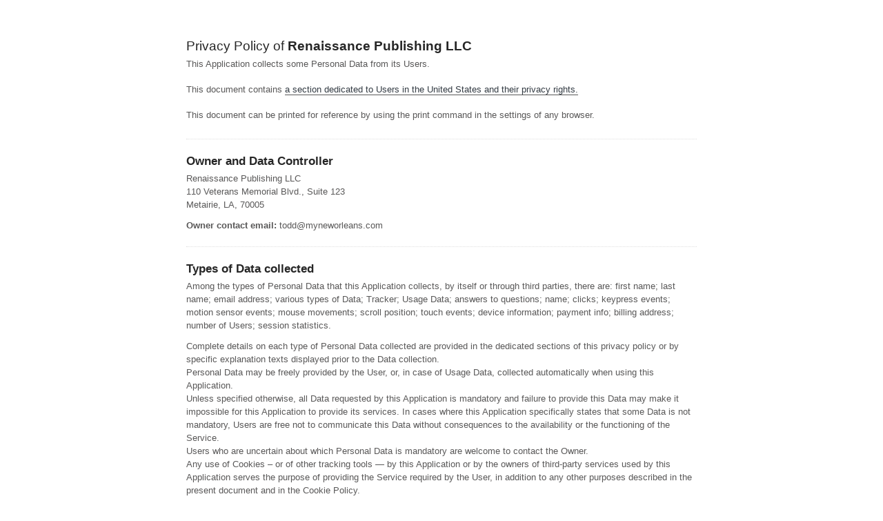

--- FILE ---
content_type: text/html; charset=utf-8
request_url: https://www.iubenda.com/privacy-policy/19149030/legal
body_size: 18882
content:
<!DOCTYPE HTML PUBLIC "-//W3C//DTD HTML 4.01//EN" "http://www.w3.org/TR/html4/strict.dtd">
<html id="iubenda_policy" class="iubenda_fixed_policy" lang="en">
<head>



  <title>Privacy Policy of Renaissance Publishing LLC</title>

  <meta http-equiv="Content-Language" content="en" />
  <meta http-equiv="Content-Type" content="text/html; charset=utf-8" />
  <meta http-equiv="date" content="2022-03-16">
  <meta http-equiv="last-modified" content="2025-03-06">
  <meta itemprop="name" content="Privacy Policy of Renaissance Publishing LLC">
  <meta itemprop="description" content="This Application collects some Personal Data from its Users." />
  <meta itemprop="image" content="https://www.iubenda.com/seo/assets/default.png" />
  <meta name="locale" content="en" />
  <meta name="title" content="This Application collects some Personal Data from its Users." />
  <meta name="description" content="This Application collects some Personal Data from its Users." />
  <meta name="image" content="https://www.iubenda.com/seo/assets/default.png" />
  <meta name="twitter:card" content="summary" />
  <meta name="twitter:title" content="Privacy Policy of Renaissance Publishing LLC" />
  <meta name="twitter:description" content="This Application collects some Personal Data from its Users." />
  <meta name="twitter:site" content="@iubenda" />
  <meta name="twitter:image:src" content="https://www.iubenda.com/seo/assets/default.png" />
  <meta property="og:title" content="Privacy Policy of Renaissance Publishing LLC">
  <meta property="og:description" content="This Application collects some Personal Data from its Users." />
  <meta property="og:image" content="https://www.iubenda.com/seo/assets/default.png" />
  <meta property="og:url" content="https://www.iubenda.com/privacy-policy/19149030/legal" />
  <meta property="og:site_name" content="iubenda" />
  <meta property="og:locale" content="en" />
  <meta property="og:type" content="website" />
  <meta property="fb:app_id" content="190131204371223" />
  <link rel="canonical" href="https://www.iubenda.com/privacy-policy/19149030/legal" />

  <meta name="viewport" content="width=device-width">

  
  <link rel="stylesheet" href="/assets/privacy_policy-d946f10e9464ca0c03722d984ee43c4d47126a155ba6b7be2dc2ee131f923779.css" />
  <script src="/assets/privacy_policy-3cdbd3647d1b88f249f4cf4a3c1f0e73ad4f5e1296b457b9d16ffa69245198f2.js" nonce="4da24b089979322e8d2c9c3344d20b9ebe3f768bcb3aa8acc5b0bf302cfccc06"></script>

  <style>
    #iubenda_policy .iub_container > .iub_footer {
      -webkit-box-shadow: none;
      -moz-box-shadow: none;
      box-shadow: none;
      border-top: 1px solid #DDD;
      position: sticky;
      position: fixed;
      bottom: 0;
      left: 0;
      right: 0;
    }
  </style>

  
</head>
<body>
  <script nonce="4da24b089979322e8d2c9c3344d20b9ebe3f768bcb3aa8acc5b0bf302cfccc06">
//<![CDATA[

    var $body = $('body');

    // Add `all-collapsed` class to body in order to have all the expandable panel collapsed at page load and:
    // 1. avoid the closing animation
    // 2. allow all browsers (Firefox had issue) to scroll to an anchor if provided in the URL (e.g. #manage_cookies)
    // 3. done via JS in order to not have panels collapsed for browsers with disabled JS
    $body.addClass('all-collapsed')
      .on('click', '.expand .expand-click', function () {
        if ($body.hasClass('all-collapsed')) {
          // Remove `all-collapsed` class from the body and set all panels collapsed so toggleClass behaves as expected
          $('.expand-content').hide();
          $('.expand').addClass('collapsed');
          $body.removeClass('all-collapsed');
        }

        var $this = $(this);
        $this.parents('.expand').toggleClass('collapsed').toggleClass('expanded')
          .children('.expand-content').slideToggle('fast');
        $this.parents('.expand-item').toggleClass('hover');
        $this.children('.icon-17').toggleClass('icon-expand').toggleClass('icon-collapse');
      });

//]]>
</script>
  <div id="wbars_all">
  <div class="iub_container iub_base_container">
    <div id="wbars">
      <div class="iub_content legal_pp">


        
<div class="iub_header">

  
  <h1>Privacy Policy of <strong>Renaissance Publishing LLC</strong></h1>

    <p>This Application collects some Personal Data from its Users.</p><br />
      <p>This document contains <a href="#all_us_laws_info" target="_self">a section dedicated to Users in the United States and their privacy rights.</a></p>
    <br>
    <p>This document can be printed for reference by using the print command in the settings of any browser.</p>


</div> <!-- /header -->


        
<div class="one_line_col">
  <h2 id="owner_of_the_data">
    Owner and Data Controller
  </h2>

  <!-- Owner start -->
      <p>Renaissance Publishing LLC<br/>110 Veterans Memorial Blvd., Suite 123<br/>Metairie, LA, 70005</p>
      <p><strong>Owner contact email:</strong> todd@myneworleans.com</p>
  <!-- Owner end -->

</div>


<div class="one_line_col">
  <h2 id="types_of_data">
    Types of Data collected
  </h2>


    <p>
      Among the types of Personal Data that this Application collects, by itself or through third parties, there are:
      first name; last name; email address; various types of Data; Tracker; Usage Data; answers to questions; name; clicks; keypress events; motion sensor events; mouse movements; scroll position; touch events; device information; payment info; billing address; number of Users; session statistics.
    </p>

  <p>Complete details on each type of Personal Data collected are provided in the dedicated sections of this privacy policy or by specific explanation texts displayed prior to the Data collection.<br />Personal Data may be freely provided by the User, or, in case of Usage Data, collected automatically when using this Application.<br />Unless specified otherwise, all Data requested by this Application is mandatory and failure to provide this Data may make it impossible for this Application to provide its services. In cases where this Application specifically states that some Data is not mandatory, Users are free not to communicate this Data without consequences to the availability or the functioning of the Service.<br />Users who are uncertain about which Personal Data is mandatory are welcome to contact the Owner.<br />Any use of Cookies – or of other tracking tools — by this Application or by the owners of third-party services used by this Application serves the purpose of providing the Service required by the User, in addition to any other purposes described in the present document and in the Cookie Policy.</p>
  <p>Users are responsible for any third-party Personal Data obtained, published or shared through this Application.</p>
</div>


<div class="one_line_col">
  <h2 id="place_of_processing">Mode and place of processing the Data</h2>
  <h3 class="iub-subheading iub-subheading-legal-mode-processing">
    Methods of processing
  </h3>
  <p>The Owner takes appropriate security measures to prevent unauthorized access, disclosure, modification, or unauthorized destruction of the Data.<br />The Data processing is carried out using computers and/or IT enabled tools, following organizational procedures and modes strictly related to the purposes indicated. In addition to the Owner, in some cases, the Data may be accessible to certain types of persons in charge, involved with the operation of this Application (administration, sales, marketing, legal, system administration) or external parties (such as third-party technical service providers, mail carriers, hosting providers, IT companies, communications agencies) appointed, if necessary, as Data Processors by the Owner. The updated list of these parties may be requested from the Owner at any time.</p>

  <h3 class="iub-subheading iub-subheading-legal-place">
    Place
  </h3>
  <p>The Data is processed at the Owner's operating offices and in any other places where the parties involved in the processing are located.<br /><br />
Depending on the User's location, data transfers may involve transferring the User's Data to a country other than their own. To find out more about the place of processing of such transferred Data, Users can check the section containing details about the processing of Personal Data.</p>

  <h3 class="iub-subheading iub-subheading-legal-time">
    Retention time
  </h3>
  <p>Unless specified otherwise in this document, Personal Data shall be processed and stored for as long as required by the purpose they have been collected for and may be retained for longer due to applicable legal obligation or based on the Users’ consent.</p>
</div>



  <div class="one_line_col">
    <h2 id="use_collected_data">The purposes of processing</h2>
      <p>
        The Data concerning the User is collected to allow the Owner to provide its Service, comply with its legal obligations, respond to enforcement requests, protect its rights and interests (or those of its Users or third parties), detect any malicious or fraudulent activity, as well as the following:
        Contacting the User, Data transfer outside the EU, Displaying content from external platforms, Managing contacts and sending messages, Managing data collection and online surveys, Registration and authentication provided directly by this Application, Remarketing and behavioral targeting, SPAM protection, Tag Management, Handling payments, Advertising, User database management, Collection of privacy-related preferences, Data transfer outside of the UK, Registration and authentication, Infrastructure monitoring, Analytics and Interaction with data collection platforms and other third parties.
      </p>
     
    <p>For specific information about the Personal Data used for each purpose, the User may refer to the section “Detailed information on the processing of Personal Data”.</p>
  </div>







<div data-locale="en"></div>


    <div class="one_line_col">
      <h2 id="data_processing_detailed_info">Detailed information on the processing of Personal Data</h2>
      <p>Personal Data is collected for the following purposes and using the following services:</p>
      <ul class="for_boxes">

          <li>
            <details class="box_primary box_10 expand">
              <summary>
                <h3 class=" w_icon_24 policyicon_purpose_12216611 iub-purpose iub-purpose-12216611">
                  Advertising
                </h3>
              </summary>
              <div class="details_body">
                <p>This type of service allows User Data to be utilized for advertising communication purposes. These communications are displayed in the form of banners and other advertisements on this Application, possibly based on User interests.<br/>
This does not mean that all Personal Data are used for this purpose. Information and conditions of use are shown below.<br/>
Some of the services listed below may use Trackers for identifying Users, behavioral retargeting i.e. displaying ads tailored to the User’s interests and behavior, or to measure ads performance. For more information, please check the privacy policies of the relevant services.<br/>
Services of this kind usually offer the possibility to opt out of such tracking. In addition to any opt-out feature offered by any of the services below, Users may learn more on how to generally opt out of interest-based advertising within the dedicated section "How to opt-out of interest-based advertising" in this document.</p>


                  <!-- Service start -->
                  <h4 class="iub-service iub-service-8260957">Pinterest Conversion Tag (Pinterest, Inc.)</h4>
                  <div class="wrap">
                    <p>Pinterest Conversion Tag is an analytics service provided by Pinterest, Inc. that connects data from the Pinterest advertising network with actions performed on this Application.</p>

<p>Users may opt out of behavioral advertising features through their device settings, their Pinterest <a href="https://www.pinterest.com/settings/">personalization settings</a> or by visiting the <a href="https://optout.aboutads.info/">AdChoices opt-out page</a>.</p>
                  </div>

                    <p>Personal Data processed: device information; Trackers; Usage Data.</p>

                  
                  <p>Place of processing:  United States &ndash;  <a href="https://policy.pinterest.com/en/privacy-policy" target="_blank" rel="noopener noreferrer">Privacy Policy</a> &ndash; <a href="https://policy.pinterest.com/en/privacy-policy#section-choices-you-have-about-your-info">Opt out</a>. </p>
                  
                  

                      <p>
      Category of Personal Information collected according to the CCPA: internet or other electronic network activity information.
    </p>

    <p>
      This processing constitutes:
    </p>

    <ul>
        <li>a Sale in California</li>


    </ul>

                  <!-- Service end -->
                  <!-- Service start -->
                  <h4 class="iub-service iub-service-8260958">Pinterest Ads  (Pinterest, Inc.)</h4>
                  <div class="wrap">
                    <p>Pinterest Ads  is an advertising service provided by Pinterest, Inc. that allows the Owner to run advertising campaigns on the Pinterest advertising network.</p>

<p>Users may opt out of behavioral advertising features through their device settings, their Pinterest <a href="https://www.pinterest.com/settings/">personalization settings</a>.</p>
                  </div>

                    <p>Personal Data processed: Trackers.</p>

                  
                  <p>Place of processing:  United States &ndash;  <a href="https://policy.pinterest.com/en/privacy-policy" target="_blank" rel="noopener noreferrer">Privacy Policy</a> &ndash; <a href="https://policy.pinterest.com/en/privacy-policy#section-choices-you-have-about-your-info">Opt out</a>. </p>
                  
                  

                      <p>
      Category of Personal Information collected according to the CCPA: internet or other electronic network activity information.
    </p>

    <p>
      This processing constitutes:
    </p>

    <ul>
        <li>a Sale in California</li>

        <li>a Sharing in California</li>

    </ul>

                  <!-- Service end -->
                  <!-- Service start -->
                  <h4 class="iub-service iub-service-11471777">Broadstreet Ads (Broadstreet Ads, Inc.)</h4>
                  <div class="wrap">
                    <p>Broadstreet Ads is an advertising service provided by Broadstreet Ads, Inc.</p>
                  </div>

                    <p>Personal Data processed: Trackers; Usage Data.</p>

                  
                  <p>Place of processing:  United States &ndash;  <a href="https://broadstreetads.com/privacy-policy/" target="_blank" rel="noopener noreferrer">Privacy Policy</a>. </p>
                  
                  

                      <p>
      Category of Personal Information collected according to the CCPA: internet or other electronic network activity information.
    </p>


                  <!-- Service end -->
              </div>
            </details>
          </li>

          <li>
            <details class="box_primary box_10 expand">
              <summary>
                <h3 class=" w_icon_24 policyicon_purpose_13347052 iub-purpose iub-purpose-13347052">
                  Analytics
                </h3>
              </summary>
              <div class="details_body">
                <p>The services contained in this section enable the Owner to monitor and analyze web traffic and can be used to keep track of User behavior.</p>


                  <!-- Service start -->
                  <h4 class="iub-service iub-service-11471742">Google Analytics 4 (Google LLC)</h4>
                  <div class="wrap">
                    <p>Google Analytics 4 is a web analysis service provided by Google LLC (“Google”). Google utilizes the Data collected to track and examine the use of this Application, to prepare reports on its activities and share them with other Google services.
Google may use the Data collected to contextualize and personalize the ads of its own advertising network.
In Google Analytics 4, IP addresses are used at collection time and then discarded before Data is logged in any data center or server. Users can learn more by consulting <a href="https://support.google.com/analytics/answer/12017362?hl=en&amp;ref_topic=2919631">Google’s official documentation</a>.</p>

<p>In order to understand Google's use of Data, consult their <a href="https://policies.google.com/technologies/partner-sites">partner policy</a> and their <a href="https://business.safety.google/privacy/">Business Data page</a>.</p>
                  </div>

                    <p>Personal Data processed: number of Users; session statistics; Trackers; Usage Data.</p>

                  
                  <p>Place of processing:  United States &ndash;  <a href="https://business.safety.google/privacy/" target="_blank" rel="noopener noreferrer">Privacy Policy</a> &ndash; <a href="https://tools.google.com/dlpage/gaoptout?hl=en">Opt Out</a>. </p>
                  
                  

                      <p>
      Category of Personal Information collected according to the CCPA: internet or other electronic network activity information.
    </p>


                  <!-- Service end -->
              </div>
            </details>
          </li>

          <li>
            <details class="box_primary box_10 expand">
              <summary>
                <h3 class=" w_icon_24 policyicon_purpose_11381018 iub-purpose iub-purpose-11381018">
                  Collection of privacy-related preferences
                </h3>
              </summary>
              <div class="details_body">
                <p>This type of service allows this Application to collect and store Users’ preferences related to the collection, use, and processing of their personal information, as requested by the applicable privacy legislation.</p>


                  <!-- Service start -->
                  <h4 class="iub-service iub-service-9777941">iubenda Privacy Controls and Cookie Solution (iubenda srl)</h4>
                  <div class="wrap">
                    <p>The iubenda Privacy Controls and Cookie Solution allows the Owner to collect and store Users’ preferences related to the processing of personal information, and in particular to the use of Cookies and other Trackers on this Application.</p>
                  </div>

                    <p>Personal Data processed: Trackers.</p>

                  
                  <p>Place of processing:  Italy &ndash;  <a href="https://www.iubenda.com/privacy-policy/36700132" target="_blank" rel="noopener noreferrer">Privacy Policy</a>. </p>
                  
                  

                      <p>
      Category of Personal Information collected according to the CCPA: internet or other electronic network activity information.
    </p>


                  <!-- Service end -->
              </div>
            </details>
          </li>

          <li>
            <details class="box_primary box_10 expand">
              <summary>
                <h3 class=" w_icon_24 policyicon_purpose_9508476 iub-purpose iub-purpose-9508476">
                  Contacting the User
                </h3>
              </summary>
              <div class="details_body">
                


                  <!-- Service start -->
                  <h4 class="iub-service iub-service-7985462">Contact form (this Application)</h4>
                  <div class="wrap">
                    <p>By filling in the contact form with their Data, the User authorizes this Application to use these details to reply to requests for information, quotes or any other kind of request as indicated by the form’s header.</p>
                  </div>

                    <p>Personal Data processed: email address; first name; last name.</p>

                  
                  
                  
                  

                      <p>
      Category of Personal Information collected according to the CCPA: identifiers.
    </p>


                  <!-- Service end -->
                  <!-- Service start -->
                  <h4 class="iub-service iub-service-7985463">Mailing list or newsletter (this Application)</h4>
                  <div class="wrap">
                    <p>By registering on the mailing list or for the newsletter, the User’s email address will be added to the contact list of those who may receive email messages containing information of commercial or promotional nature concerning this Application. Your email address might also be added to this list as a result of signing up to this Application or after making a purchase.</p>
                  </div>

                    <p>Personal Data processed: email address; first name; last name.</p>

                  
                  
                  
                  

                      <p>
      Category of Personal Information collected according to the CCPA: identifiers.
    </p>

    <p>
      This processing constitutes:
    </p>

    <ul>
        <li>a Sale in Virginia, Colorado, Connecticut, Utah, Texas, Oregon, Nevada, Delaware, Iowa, New Hampshire, New Jersey, Nebraska, Tennessee, Minnesota, Maryland, Indiana, Kentucky, Rhode Island and Montana</li>


    </ul>

                  <!-- Service end -->
              </div>
            </details>
          </li>

          <li>
            <details class="box_primary box_10 expand">
              <summary>
                <h3 class=" w_icon_24 policyicon_purpose_9508483 iub-purpose iub-purpose-9508483">
                  Displaying content from external platforms
                </h3>
              </summary>
              <div class="details_body">
                <p>This type of service allows you to view content hosted on external platforms directly from the pages of this Application and interact with them.<br/>
This type of service might still collect web traffic data for the pages where the service is installed, even when Users do not use it.</p>


                  <!-- Service start -->
                  <h4 class="iub-service iub-service-7985469">Google Maps widget (Google LLC)</h4>
                  <div class="wrap">
                    <p>Google Maps is a maps visualization service provided by Google LLC that allows this Application to incorporate content of this kind on its pages.</p>
                  </div>

                    <p>Personal Data processed: Tracker.</p>

                  
                  <p>Place of processing:  United States &ndash;  <a href="https://policies.google.com/privacy" target="_blank" rel="noopener noreferrer">Privacy Policy</a>. </p>
                  
                  

                      <p>
      Category of Personal Information collected according to the CCPA: internet or other electronic network activity information.
    </p>

    <p>
      This processing constitutes:
    </p>

    <ul>
        <li>a Sale in California</li>


    </ul>

                  <!-- Service end -->
                  <!-- Service start -->
                  <h4 class="iub-service iub-service-7985470">Issuu widget (Issuu, Inc)</h4>
                  <div class="wrap">
                    <p>Issuu is a digital content visualization service provided by Issuu, Inc. that allows this Application to incorporate content of this kind on its pages.</p>
                  </div>

                    <p>Personal Data processed: Tracker; Usage Data.</p>

                  
                  <p>Place of processing:  United States &ndash;  <a href="https://issuu.com/legal/privacy" target="_blank" rel="noopener noreferrer">Privacy Policy</a>. </p>
                  
                  

                      <p>
      Category of Personal Information collected according to the CCPA: internet or other electronic network activity information.
    </p>

    <p>
      This processing constitutes:
    </p>

    <ul>
        <li>a Sale in California</li>


    </ul>

                  <!-- Service end -->
                  <!-- Service start -->
                  <h4 class="iub-service iub-service-7985471">Instagram widget (Meta Platforms, Inc.)</h4>
                  <div class="wrap">
                    <p>Instagram is an image visualization service provided by Meta Platforms, Inc. that allows this Application to incorporate content of this kind on its pages.</p>
                  </div>

                    <p>Personal Data processed: Tracker; Usage Data.</p>

                  
                  <p>Place of processing:  United States &ndash;  <a href="https://help.instagram.com/519522125107875" target="_blank" rel="noopener noreferrer">Privacy Policy</a>. </p>
                  
                  

                      <p>
      Category of Personal Information collected according to the CCPA: internet or other electronic network activity information.
    </p>

    <p>
      This processing constitutes:
    </p>

    <ul>
        <li>a Sale in California</li>


    </ul>

                  <!-- Service end -->
                  <!-- Service start -->
                  <h4 class="iub-service iub-service-7985474">YouTube video widget (Google LLC)</h4>
                  <div class="wrap">
                    <p>YouTube is a video content visualization service provided by Google LLC that allows this Application to incorporate content of this kind on its pages.</p>
                  </div>

                    <p>Personal Data processed: Tracker; Usage Data.</p>

                  
                  <p>Place of processing:  United States &ndash;  <a href="https://policies.google.com/privacy" target="_blank" rel="noopener noreferrer">Privacy Policy</a>. </p>
                  
                  

                      <p>
      Category of Personal Information collected according to the CCPA: internet or other electronic network activity information.
    </p>

    <p>
      This processing constitutes:
    </p>

    <ul>
        <li>a Sale in California</li>


    </ul>

                  <!-- Service end -->
                  <!-- Service start -->
                  <h4 class="iub-service iub-service-7985478">Google Fonts (Google LLC)</h4>
                  <div class="wrap">
                    <p>Google Fonts is a typeface visualization service provided by Google LLC that allows this Application to incorporate content of this kind on its pages.</p>
                  </div>

                    <p>Personal Data processed: Tracker; Usage Data.</p>

                  
                  <p>Place of processing:  United States &ndash;  <a href="https://policies.google.com/privacy" target="_blank" rel="noopener noreferrer">Privacy Policy</a>. </p>
                  
                  

                      <p>
      Category of Personal Information collected according to the CCPA: internet or other electronic network activity information.
    </p>

    <p>
      This processing constitutes:
    </p>

    <ul>
        <li>a Sale in California</li>


    </ul>

                  <!-- Service end -->
                  <!-- Service start -->
                  <h4 class="iub-service iub-service-8017407">Evvnt </h4>
                  <div class="wrap">
                    <p>Evvnt is a content visualization service provided by Evvnt Inc. that allows this Application to incorporate content of this kind on its pages.<br/><br/>Personal Data processed: Tracker; Usage Data.<br/><br/>Place of processing: United States – <a href="https://evvnt.com/privacy/">Privacy Policy</a>.</p>                  </div>


                  
                  
                  
                  

                  
    <p>
      This processing constitutes:
    </p>

    <ul>

        <li>a Sharing in California</li>

    </ul>

                  <!-- Service end -->
              </div>
            </details>
          </li>

          <li>
            <details class="box_primary box_10 expand">
              <summary>
                <h3 class=" w_icon_24 policyicon_purpose_9511690 iub-purpose iub-purpose-9511690">
                  Handling payments
                </h3>
              </summary>
              <div class="details_body">
                <p>Unless otherwise specified, this Application processes any payments by credit card, bank transfer or other means via external payment service providers. In general and unless where otherwise stated, Users are requested to provide their payment details and personal information directly to such payment service providers.   This Application isn't involved in the collection and processing of such information: instead, it will only receive a notification by the relevant payment service provider as to whether payment has been successfully completed.</p>


                  <!-- Service start -->
                  <h4 class="iub-service iub-service-7988615">Plug and Pay </h4>
                  <div class="wrap">
                    <p>Plug and Pay is a payment service provided by Plug and Pay Technologies Inc.<br/><br/>Personal Data processed: payment info.<br/><br/>Place of processing: United States – <a href="https://www.plugnpay.com/privacy-policy/">Privacy Policy</a>.</p>                  </div>


                  
                  
                  
                  

                  
    <p>
      This processing constitutes:
    </p>

    <ul>

        <li>a Sharing in California</li>

    </ul>

                  <!-- Service end -->
                  <!-- Service start -->
                  <h4 class="iub-service iub-service-9777957">Stripe (Stripe, Inc.)</h4>
                  <div class="wrap">
                    <p>Stripe is a payment service provided by Stripe, Inc.</p>
                  </div>

                    <p>Personal Data processed: billing address; email address; first name; last name; payment info.</p>

                  
                  <p>Place of processing:  United States &ndash;  <a href="https://stripe.com/privacy" target="_blank" rel="noopener noreferrer">Privacy Policy</a>. </p>
                  
                  

                      <p>
      Category of Personal Information collected according to the CCPA: identifiers; commercial information.
    </p>


                  <!-- Service end -->
              </div>
            </details>
          </li>

          <li>
            <details class="box_primary box_10 expand">
              <summary>
                <h3 class=" w_icon_24 policyicon_purpose_11381067 iub-purpose iub-purpose-11381067">
                  Infrastructure monitoring
                </h3>
              </summary>
              <div class="details_body">
                <p>This type of service allows this Application to monitor the use and behavior of its components so its performance, operation, maintenance and troubleshooting can be improved.<br/>
Which Personal Data are processed depends on the characteristics and mode of implementation of these services, whose function is to filter the activities of this Application.</p>


                  <!-- Service start -->
                  <h4 class="iub-service iub-service-9777987">New Relic (New Relic, Inc.)</h4>
                  <div class="wrap">
                    <p>New Relic is a monitoring service provided by New Relic Inc.<br/>
The way New Relic is integrated means that it filters all traffic of this Application, i.e., communication between the Application and the User's browser or device, while also allowing analytical data on this Application to be collected.</p>
                  </div>

                    <p>Personal Data processed: Usage Data.</p>

                  
                  <p>Place of processing:  United States &ndash;  <a href="https://newrelic.com/termsandconditions/privacy" target="_blank" rel="noopener noreferrer">Privacy Policy</a>. </p>
                  
                  

                      <p>
      Category of Personal Information collected according to the CCPA: internet or other electronic network activity information.
    </p>


                  <!-- Service end -->
                  <!-- Service start -->
                  <h4 class="iub-service iub-service-9777988">StatusCake (TrafficCake Limited)</h4>
                  <div class="wrap">
                    <p>StatusCake is a monitoring service provided by TrafficCake Limited.</p>
                  </div>

                    <p>Personal Data processed: Trackers; Usage Data.</p>

                  
                  <p>Place of processing:  United Kingdom &ndash;  <a href="https://www.statuscake.com/privacy-policy/" target="_blank" rel="noopener noreferrer">Privacy Policy</a>. </p>
                  
                  

                      <p>
      Category of Personal Information collected according to the CCPA: internet or other electronic network activity information.
    </p>


                  <!-- Service end -->
              </div>
            </details>
          </li>

          <li>
            <details class="box_primary box_10 expand">
              <summary>
                <h3 class=" w_icon_24 policyicon_purpose_13347082 iub-purpose iub-purpose-13347082">
                  Interaction with data collection platforms and other third parties
                </h3>
              </summary>
              <div class="details_body">
                <p>This type of service allows Users to interact with data collection platforms or other services directly from the pages of this Application for the purpose of saving and reusing data.
If one of these services is installed, it may collect browsing and Usage Data in the pages where it is installed, even if the Users do not actively use the service.</p>


                  <!-- Service start -->
                  <h4 class="iub-service iub-service-11471772">ActiveCampaign widget (ActiveCampaign, Inc.)</h4>
                  <div class="wrap">
                    <p>The ActiveCampaign widget is a service for interacting with the ActiveCampaign email address management and message sending service provided by ActiveCampaign, Inc.</p>
                  </div>

                    <p>Personal Data processed: email address; first name; last name; Usage Data.</p>

                  
                  <p>Place of processing:  United States &ndash;  <a href="https://www.activecampaign.com/legal/privacy-policy" target="_blank" rel="noopener noreferrer">Privacy Policy</a>. </p>
                  
                  

                      <p>
      Category of Personal Information collected according to the CCPA: identifiers; internet or other electronic network activity information.
    </p>


                  <!-- Service end -->
              </div>
            </details>
          </li>

          <li>
            <details class="box_primary box_10 expand">
              <summary>
                <h3 class=" w_icon_24 policyicon_purpose_9508573 iub-purpose iub-purpose-9508573">
                  Managing contacts and sending messages
                </h3>
              </summary>
              <div class="details_body">
                <p>This type of service makes it possible to manage a database of email contacts, phone contacts or any other contact information to communicate with the User.<br/>
These services may also collect data concerning the date and time when the message was viewed by the User, as well as when the User interacted with it, such as by clicking on links included in the message.</p>


                  <!-- Service start -->
                  <h4 class="iub-service iub-service-7985559">Sendgrid (Sendgrid)</h4>
                  <div class="wrap">
                    <p>Sendgrid is an email address management and message sending service provided by Sendgrid Inc.</p>
                  </div>

                    <p>Personal Data processed: email address; first name; last name.</p>

                  
                  <p>Place of processing:  United States &ndash;  <a href="https://sendgrid.com/policies/privacy/" target="_blank" rel="noopener noreferrer">Privacy Policy</a>. </p>
                  
                  

                      <p>
      Category of Personal Information collected according to the CCPA: identifiers.
    </p>

    <p>
      This processing constitutes:
    </p>

    <ul>
        <li>a Sale in the United States</li>

        <li>a Sharing in California</li>

    </ul>

                  <!-- Service end -->
                  <!-- Service start -->
                  <h4 class="iub-service iub-service-9777986">Rasa.io </h4>
                  <div class="wrap">
                    <p>Rasa.io is a personalized email newsletter service.<br/><br/>Personal Data processed: first name, email address, usage data.<br/><br/>Place of processing: United States – <a href="https://rasa.io/privacy/">Privacy Policy</a>.</p>                  </div>


                  
                  
                  
                  

                  

                  <!-- Service end -->
                  <!-- Service start -->
                  <h4 class="iub-service iub-service-11471728">Mailchimp (Intuit Inc.)</h4>
                  <div class="wrap">
                    <p>Mailchimp is an email address management and message sending service provided by Intuit Inc.</p>
                  </div>

                    <p>Personal Data processed: email address; Trackers; Usage Data.</p>

                  
                  <p>Place of processing:  United States &ndash;  <a href="https://www.intuit.com/privacy/statement/" target="_blank" rel="noopener noreferrer">Privacy Policy</a>. </p>
                  
                  

                      <p>
      Category of Personal Information collected according to the CCPA: identifiers; internet or other electronic network activity information.
    </p>


                  <!-- Service end -->
              </div>
            </details>
          </li>

          <li>
            <details class="box_primary box_10 expand">
              <summary>
                <h3 class=" w_icon_24 policyicon_purpose_9508580 iub-purpose iub-purpose-9508580">
                  Managing data collection and online surveys
                </h3>
              </summary>
              <div class="details_body">
                <p>This type of service allows this Application to manage the creation, deployment, administration, distribution and analysis of online forms and surveys in order to collect, save and reuse Data from any responding Users.<br/>
The Personal Data collected depend on the information asked and provided by the Users in the corresponding online form.</p>

<p>These services may be integrated with a wide range of third-party services to enable the Owner to take subsequent steps with the Data processed - e.g. managing contacts, sending messages, analytics, advertising and payment processing.</p>


                  <!-- Service start -->
                  <h4 class="iub-service iub-service-7985566">Facebook lead ads (Meta Platforms, Inc.)</h4>
                  <div class="wrap">
                    <p>Facebook lead ads is an advertising and data collection service provided by Meta Platforms, Inc. that allows form-based ads to be shown to Users pre-populated with Personal Data from their Facebook profiles, such as names and email addresses. Depending on the type of advertisement, Users may be requested to provide further information.</p>

<p>Form submission results in the collection and processing of these Data by the Owner under this privacy policy, and only for the specific purpose outlined on the form and/or inside this privacy policy, where provided.</p>

<p>Users may exercise their rights, at any time, including the right to withdraw their consent to the processing of their Data, as specified in the section containing information about User rights in this privacy policy.</p>
                  </div>

                    <p>Personal Data processed: email address; first name; last name.</p>

                  
                  <p>Place of processing:  United States &ndash;  <a href="https://www.facebook.com/about/privacy/" target="_blank" rel="noopener noreferrer">Privacy Policy</a> &ndash; <a href="https://www.facebook.com/ads/preferences/?entry_product=ad_settings_screen">Opt out</a>. </p>
                  
                  

                      <p>
      Category of Personal Information collected according to the CCPA: identifiers.
    </p>

    <p>
      This processing constitutes:
    </p>

    <ul>
        <li>a Sale in California</li>


    </ul>

                  <!-- Service end -->
                  <!-- Service start -->
                  <h4 class="iub-service iub-service-7985581">Data provided via online forms, managed directly (this Application)</h4>
                  <div class="wrap">
                    <p>This Application makes use of online forms that can be used to collect Data about Users.</p>
                  </div>

                    <p>Personal Data processed: answers to questions; name.</p>

                  
                  
                  
                  

                      <p>
      Category of Personal Information collected according to the CCPA: identifiers; inferences drawn from other personal information.
    </p>

    <p>
      This processing constitutes:
    </p>

    <ul>
        <li>a Sale in California</li>


    </ul>

                  <!-- Service end -->
                  <!-- Service start -->
                  <h4 class="iub-service iub-service-9777964">Viralsweep </h4>
                  <div class="wrap">
                    <p>ViralSweep is a platform owned and operated by AppHub for creating and managing contests, sweepstakes, and promotions. Users will be asked to submit Personal Data such as names, email addresses, or other information to enter these promotions.<br/><br/>Submission results in the collection and processing of these Data by the Owner under this privacy policy, and only for the specific purposes outlined on the form and/or inside this privacy policy, where provided.<br/><br/>Personal Data processed: email address; first name; last name.<br/><br/>Place of processing: United States – <a href="https://www.apphub.com/privacy-policy">Privacy Policy</a>.</p>                  </div>


                  
                  
                  
                  

                  
    <p>
      This processing constitutes:
    </p>

    <ul>
        <li>a Sale in California</li>

        <li>a Sharing in California</li>

    </ul>

                  <!-- Service end -->
              </div>
            </details>
          </li>

          <li>
            <details class="box_primary box_10 expand">
              <summary>
                <h3 class=" w_icon_24 policyicon_purpose_11381036 iub-purpose iub-purpose-11381036">
                  Registration and authentication
                </h3>
              </summary>
              <div class="details_body">
                <p>By registering or authenticating, Users allow this Application to identify them and give them access to dedicated services.<br/>
Depending on what is described below, third parties may provide registration and authentication services. In this case, this Application will be able to access some Data, stored by these third-party services, for registration or identification purposes. <br/>
Some of the services listed below may also collect Personal Data for targeting and profiling purposes; to find out more, please refer to the description of each service.</p>


                  <!-- Service start -->
                  <h4 class="iub-service iub-service-9777959">Direct registration and profiling (this Application)</h4>
                  <div class="wrap">
                    <p>By registering or authenticating directly through this Application, Users allow this Application to identify them and give them access to dedicated services. The Owner may process Data collected when Users register or authenticate also for targeting and profiling purposes; to find out more, Users can contact the Owner using the contact details provided in this document.</p>
                  </div>

                    <p>Personal Data processed: email address; first name; last name.</p>

                  
                  
                  
                  

                      <p>
      Category of Personal Information collected according to the CCPA: identifiers.
    </p>

    <p>
      This processing constitutes:
    </p>

    <ul>
        <li>a Sale in California</li>


    </ul>

                  <!-- Service end -->
              </div>
            </details>
          </li>

          <li>
            <details class="box_primary box_10 expand">
              <summary>
                <h3 class=" w_icon_24 policyicon_purpose_9508631 iub-purpose iub-purpose-9508631">
                  Registration and authentication provided directly by this Application
                </h3>
              </summary>
              <div class="details_body">
                <p>By registering or authenticating, Users allow this Application to identify them and give them access to dedicated services. The Personal Data is collected and stored for registration or identification purposes only. The Data collected are only those necessary for the provision of the service requested by the Users.</p>


                  <!-- Service start -->
                  <h4 class="iub-service iub-service-7985617">Direct registration (this Application)</h4>
                  <div class="wrap">
                    <p>The User registers by filling out the registration form and providing the Personal Data directly to this Application.</p>
                  </div>

                    <p>Personal Data processed: email address; first name; last name.</p>

                  
                  
                  
                  

                      <p>
      Category of Personal Information collected according to the CCPA: identifiers.
    </p>


                  <!-- Service end -->
              </div>
            </details>
          </li>

          <li>
            <details class="box_primary box_10 expand">
              <summary>
                <h3 class=" w_icon_24 policyicon_purpose_9508632 iub-purpose iub-purpose-9508632">
                  Remarketing and behavioral targeting
                </h3>
              </summary>
              <div class="details_body">
                <p>This type of service allows this Application and its partners to inform, optimize and serve advertising based on past use of this Application by the User.<br/>
This activity is facilitated by tracking Usage Data and by using Trackers to collect information which is then transferred to the partners that manage the remarketing and behavioral targeting activity.<br/>
Some services offer a remarketing option based on email address lists.<br/>
Services of this kind usually offer the possibility to opt out of such tracking. In addition to any opt-out feature offered by any of the services below, Users may learn more on how to generally opt out of interest-based advertising within the dedicated section "How to opt-out of interest-based advertising" in this document.</p>


                  <!-- Service start -->
                  <h4 class="iub-service iub-service-7985618">Facebook Custom Audience (Meta Platforms, Inc.)</h4>
                  <div class="wrap">
                    <p>Facebook Custom Audience is a remarketing and behavioral targeting service provided by Meta Platforms, Inc. that connects the activity of this Application with the Facebook advertising network.</p>

<p>Users can opt out of Facebook's use of Trackers for ads personalization by visiting this <a href="https://www.aboutads.info/choices/">opt-out page</a>.</p>
                  </div>

                    <p>Personal Data processed: email address; Tracker.</p>

                  
                  <p>Place of processing:  United States &ndash;  <a href="https://www.facebook.com/about/privacy/" target="_blank" rel="noopener noreferrer">Privacy Policy</a> &ndash; <a href="https://www.aboutads.info/choices/">Opt Out</a>. </p>
                  
                  

                      <p>
      Category of Personal Information collected according to the CCPA: identifiers; internet or other electronic network activity information.
    </p>

    <p>
      This processing constitutes:
    </p>

    <ul>
        <li>a Sale in California</li>

        <li>a Sharing in California</li>

    </ul>

                  <!-- Service end -->
                  <!-- Service start -->
                  <h4 class="iub-service iub-service-7985622">Facebook Remarketing (Meta Platforms, Inc.)</h4>
                  <div class="wrap">
                    <p>Facebook Remarketing is a remarketing and behavioral targeting service provided by Meta Platforms, Inc. that connects the activity of this Application with the Facebook advertising network.</p>
                  </div>

                    <p>Personal Data processed: Tracker; Usage Data.</p>

                  
                  <p>Place of processing:  United States &ndash;  <a href="https://www.facebook.com/about/privacy/" target="_blank" rel="noopener noreferrer">Privacy Policy</a> &ndash; <a href="https://www.aboutads.info/choices/">Opt Out</a>. </p>
                  
                  

                      <p>
      Category of Personal Information collected according to the CCPA: internet or other electronic network activity information.
    </p>

    <p>
      This processing constitutes:
    </p>

    <ul>
        <li>a Sale in California</li>

        <li>a Sharing in California</li>

    </ul>

                  <!-- Service end -->
              </div>
            </details>
          </li>

          <li>
            <details class="box_primary box_10 expand">
              <summary>
                <h3 class=" w_icon_24 policyicon_purpose_9508646 iub-purpose iub-purpose-9508646">
                  SPAM protection
                </h3>
              </summary>
              <div class="details_body">
                <p>This type of service analyzes the traffic of this Application, potentially containing Users' Personal Data, with the purpose of filtering it from parts of traffic, messages and content that are recognized as SPAM.</p>


                  <!-- Service start -->
                  <h4 class="iub-service iub-service-7985632">Google reCAPTCHA (Google LLC)</h4>
                  <div class="wrap">
                    <p>Google reCAPTCHA is a SPAM protection service provided by Google LLC.<br/>
The use of reCAPTCHA is subject to the Google <a href="https://www.google.com/policies/privacy/">privacy policy</a> and <a href="https://www.google.com/intl/en/policies/terms/">terms of use</a>.</p>

<p>In order to understand Google's use of Data, consult <a href="https://www.google.com/policies/privacy/partners/">Google's partner policy</a>.</p>
                  </div>

                    <p>Personal Data processed: answers to questions; clicks; keypress events; motion sensor events; mouse movements; scroll position; touch events; Tracker; Usage Data.</p>

                  
                  <p>Place of processing:  United States &ndash;  <a href="https://business.safety.google/privacy/" target="_blank" rel="noopener noreferrer">Privacy Policy</a>. </p>
                  
                  

                      <p>
      Category of Personal Information collected according to the CCPA: internet or other electronic network activity information; inferences drawn from other personal information.
    </p>


                  <!-- Service end -->
              </div>
            </details>
          </li>

          <li>
            <details class="box_primary box_10 expand">
              <summary>
                <h3 class=" w_icon_24 policyicon_purpose_9508650 iub-purpose iub-purpose-9508650">
                  Tag Management
                </h3>
              </summary>
              <div class="details_body">
                <p>This type of service helps the Owner to manage the tags or scripts needed on this Application in a centralized fashion.<br/>
This results in the Users' Data flowing through these services, potentially resulting in the retention of this Data.</p>


                  <!-- Service start -->
                  <h4 class="iub-service iub-service-7985636">Google Tag Manager (Google LLC)</h4>
                  <div class="wrap">
                    <p>Google Tag Manager is a tag management service provided by Google LLC.</p>
                  </div>

                    <p>Personal Data processed: Tracker.</p>

                  
                  <p>Place of processing:  United States &ndash;  <a href="https://policies.google.com/privacy" target="_blank" rel="noopener noreferrer">Privacy Policy</a>. </p>
                  
                  

                      <p>
      Category of Personal Information collected according to the CCPA: internet or other electronic network activity information.
    </p>

    <p>
      This processing constitutes:
    </p>

    <ul>
        <li>a Sale in California</li>


    </ul>

                  <!-- Service end -->
              </div>
            </details>
          </li>

          <li>
            <details class="box_primary box_10 expand">
              <summary>
                <h3 class=" w_icon_24 policyicon_purpose_11381014 iub-purpose iub-purpose-11381014">
                  User database management
                </h3>
              </summary>
              <div class="details_body">
                <p>This type of service allows the Owner to build user profiles by starting from an email address, a personal name, or other information that the User provides to this Application, as well as to track User activities through analytics features. This Personal Data may also be matched with publicly available information about the User (such as social networks' profiles) and used to build private profiles that the Owner can display and use for improving this Application.<br/>
Some of these services may also enable the sending of timed messages to the User, such as emails based on specific actions performed on this Application.</p>


                  <!-- Service start -->
                  <h4 class="iub-service iub-service-9777937">ActiveCampaign (ActiveCampaign, Inc.)</h4>
                  <div class="wrap">
                    <p>ActiveCampaign is a User database management service provided by ActiveCampaign, Inc.</p>
                  </div>

                    <p>Personal Data processed: email address; Trackers; various types of Data as specified in the privacy policy of the service.</p>

                  
                  <p>Place of processing:  United States &ndash;  <a href="https://www.activecampaign.com/legal/privacy-policy" target="_blank" rel="noopener noreferrer">Privacy Policy</a>. </p>
                  
                  

                      <p>
      Category of Personal Information collected according to the CCPA: identifiers; internet or other electronic network activity information.
    </p>

    <p>
      This processing constitutes:
    </p>

    <ul>
        <li>a Sale in California</li>


    </ul>

                  <!-- Service end -->
              </div>
            </details>
          </li>
      </ul>
    </div>




  <div class="one_line_col">
    <h2 id="opt_out">Information on opting out of interest-based advertising</h2>
      <p>
  In addition to any opt-out feature provided by
  any of the services listed in this document,  Users may learn more on
  how to generally opt out of interest-based advertising within the
  dedicated section of the Cookie Policy.
</p>

  </div>


<div data-locale="en"></div>


  <div class="one_line_col">
    <h2 id="further_data">Further information about the processing of Personal Data</h2>
    <ul class="for_boxes">
          <li>
            <details class="box_primary box_10 expand">
              <!-- Service start -->
              <summary>
                <h3 class="w_icon_24 icon_general iub-service iub-service-7985487">
                  Selling goods and services online
                </h3>
              </summary>
              <div class="details_body">
                  <div class="wrap">
                    <p>The Personal Data collected are used to provide the User with services or to sell goods, including payment and possible delivery.<br/>
The Personal Data collected to complete the payment may include the credit card, the bank account used for the transfer, or any other means of payment envisaged. The kind of Data collected by this Application depends on the payment system used.</p>

                  </div>
              </div>
              <!-- Service end -->
            </details>
          </li>
          <li>
            <details class="box_primary box_10 expand">
              <!-- Service start -->
              <summary>
                <h3 class="w_icon_24 icon_general iub-service iub-service-7985491">
                  The Service is not directed to children under the age of 13
                </h3>
              </summary>
              <div class="details_body">
                  <div class="wrap">
                    <p>Users declare themselves to be adult according to their applicable legislation. Minors may use this Application only with the assistance of a parent or guardian. Under no circumstance persons under the age of 13 may use this Application.</p>

                  </div>
              </div>
              <!-- Service end -->
            </details>
          </li>
          <li>
            <details class="box_primary box_10 expand">
              <!-- Service start -->
              <summary>
                <h3 class="w_icon_24 icon_general iub-service iub-service-9777946">
                  Profiling of Connecticut consumers
                </h3>
              </summary>
              <div class="details_body">
                  <div class="wrap">
                    <p>We perform automated processing of your personal data to evaluate, analyze, or predict personal aspects related to, for example, your economic situation, health, personal preferences, interests, reliability, behavior, location, or movements. Such profiling activity is done in furtherance of decisions that may result in the provision or denial of, for example, financial or lending services, housing, insurance, education enrollment or opportunity, criminal justice, employment opportunities, healthcare services, or access to essential goods or services.</p>

<p>You always have the right to opt out from this kind of profiling activity. To fully exercise this right to opt out you can contact us at any time, using the contact details provided in this document.
To find out more about your rights and how to exercise them, you can consult the section of this document outlining your rights under the CTDPA.</p>

                  </div>
              </div>
              <!-- Service end -->
            </details>
          </li>
          <li>
            <details class="box_primary box_10 expand">
              <!-- Service start -->
              <summary>
                <h3 class="w_icon_24 icon_general iub-service iub-service-9777951">
                  We do not collect personal data about Colorado consumers below the age of 13
                </h3>
              </summary>
              <div class="details_body">
                  <div class="wrap">
                    <p>We do not knowingly collect personal data of Colorado consumers who are below the age of 13 nor do we sell or process their data for targeted advertising purposes.</p>

                  </div>
              </div>
              <!-- Service end -->
            </details>
          </li>
          <li>
            <details class="box_primary box_10 expand">
              <!-- Service start -->
              <summary>
                <h3 class="w_icon_24 icon_general iub-service iub-service-9777952">
                  We do not collect personal data about Connecticut consumers below the age of 13
                </h3>
              </summary>
              <div class="details_body">
                  <div class="wrap">
                    <p>We do not knowingly collect personal data of Connecticut consumers who are below the age of 13 nor do we sell or process their data for targeted advertising purposes.</p>

                  </div>
              </div>
              <!-- Service end -->
            </details>
          </li>
          <li>
            <details class="box_primary box_10 expand">
              <!-- Service start -->
              <summary>
                <h3 class="w_icon_24 icon_general iub-service iub-service-9777954">
                  We do not collect personal data about Utah consumers below the age of 13
                </h3>
              </summary>
              <div class="details_body">
                  <div class="wrap">
                    <p>We do not knowingly collect personal data of Utah consumers who are below the age of 13 nor do we sell or process their data for targeted advertising purposes.</p>

                  </div>
              </div>
              <!-- Service end -->
            </details>
          </li>
    </ul>
  </div>



    <div class="one_line_col">
      <h2 id="cookie_policy">Cookie Policy</h2>
      <p>This Application uses Trackers. To learn more, Users may consult the <a href="//www.iubenda.com/app/privacy-policy/19149030/cookie-policy" title="Cookie Policy" class="show_comp_link iframe-preserve an-preserve">Cookie Policy</a>.</p>
    </div>




  <div class="one_line_col">

        <h3 class="iub-subheading iub-subheading-fadp-additional-info-for-consumers">
      Transfer of Personal Data outside of Switzerland
    </h3>

      <h4 class="iub-service iub-service-9777948">
        Transfer of Data outside of Switzerland based on the Users’ consent
      </h4>

      <p>If this is the legal basis, Personal Data can be transferred outside of Switzerland if Users consent to such transfer.<br/>
When collecting Users’ consent, the Owner makes sure to provide all the information that Users need to make an educated decision and to understand the implications and consequences of providing or denying their consent.<br/>
<strong>Users may withdraw their consent at any time</strong>.</p>

  </div>



      <div class="one_line_col">
  <h2 id="all_us_laws_info">
  Further information for Users
</h2>
<p>This part of the document integrates with and supplements the information contained in the rest of the privacy policy and is provided by the business running this Application and, if the case may be, its parent, subsidiaries and affiliates (for the purposes of this section referred to collectively as “we”, “us”, “our”).</p>
<p>The information contained in this section applies to all Users (Users are referred to below, simply as “you”, “your”, “yours”), who are residents in the following states: <b>California, Virginia, Colorado, Connecticut, Utah, Texas, Oregon, Nevada, Delaware, Iowa, New Hampshire, New Jersey, Nebraska, Tennessee, Minnesota, Maryland, Indiana, Kentucky, Rhode Island and Montana.</b  ></p>
<p>For such Users, this information supersedes any other possibly divergent or conflicting provisions contained in the privacy policy.</p>

<p>
  This part of the document uses the term Personal Information
    (and Sensitive Personal Information).
</p>

  
<h3 id="notice_at_collection">
  Notice at collection
</h3>

<p>The following Notice at collection provides you with timely notice about the <b>categories of Personal Information collected or disclosed in the past 12 months</b> so that you can exercise meaningful control over our use of that Information.</p>
<p><i>While such categorization of Personal Information is mainly based on California privacy laws, it can also be helpful for anyone who is not a California resident to get a general idea of what types of Personal Information are collected.</i></p>


<div class="one_line_col">
  <ul class="for_boxes">
        <li>
    <details class="box_primary category_ccpaIdentifier box_10 expand">
      <summary>
        <h3 class="w_icon_24 policyicon_purpose_ccpaIdentifier iub-purpose iub-purpose-ccpaIdentifier">
          Identifiers
        </h3>
      </summary>
      <div class="details_body">
        <p>
          <b>Personal Information collected or disclosed:</b>
          first name, last name, email address, answers to questions, name, Tracker, various types of Data as specified in the privacy policy of the service, Trackers, various types of Data, billing address, Usage Data
        </p>

          <p>
            <b>Sensitive Personal Information collected or disclosed ℹ️:</b>
            payment info
          </p>

          <div>
            <p><b>Purposes:</b></p>
            <ul>
                <li>Contacting the User</li>
                <li>Managing contacts and sending messages</li>
                <li>Managing data collection and online surveys</li>
                <li>Registration and authentication provided directly by this Application</li>
                <li>Remarketing and behavioral targeting</li>
                <li>User database management</li>
                <li>Data transfer outside of the UK</li>
                <li>Further information about Personal Data</li>
                <li>Handling payments</li>
                <li>Registration and authentication</li>
                <li>Interaction with data collection platforms and other third parties</li>
            </ul>
          </div>

        <div>
          <p>
            <b>Retention period:</b>
            for the time necessary to fulfill the purpose
          </p>
        </div>

        <p>
          <b>Sold or Shared ℹ️:</b>
          Yes
        </p>

        <p>
          <b>Targeted Advertising: ℹ️:</b>
          Yes
        </p>

          <p>
            <b>Third-parties:</b> Sendgrid, Meta Platforms, Inc., this Application, Stripe, Inc., Intuit Inc., ActiveCampaign, Inc.
          </p>

          <p>
            <b>Service providers or contractors:</b> this Application, ActiveCampaign, Inc.
          </p>

      </div>
    </details>
  </li>
  <li>
    <details class="box_primary category_ccpaInternetI box_10 expand">
      <summary>
        <h3 class="w_icon_24 policyicon_purpose_ccpaInternetI iub-purpose iub-purpose-ccpaInternetI">
          Internet or other electronic network activity information
        </h3>
      </summary>
      <div class="details_body">
        <p>
          <b>Personal Information collected or disclosed:</b>
          various types of Data, Tracker, Usage Data, various types of Data as specified in the privacy policy of the service, email address, answers to questions, clicks, keypress events, motion sensor events, mouse movements, scroll position, touch events, Trackers, device information, number of Users, session statistics, first name, last name
        </p>


          <div>
            <p><b>Purposes:</b></p>
            <ul>
                <li>Data transfer outside the EU</li>
                <li>Displaying content from external platforms</li>
                <li>Further information about Personal Data</li>
                <li>Remarketing and behavioral targeting</li>
                <li>SPAM protection</li>
                <li>Tag Management</li>
                <li>Advertising</li>
                <li>User database management</li>
                <li>Collection of privacy-related preferences</li>
                <li>Infrastructure monitoring</li>
                <li>Managing contacts and sending messages</li>
                <li>Analytics</li>
                <li>Interaction with data collection platforms and other third parties</li>
            </ul>
          </div>

        <div>
          <p>
            <b>Retention period:</b>
            for the time necessary to fulfill the purpose
          </p>
        </div>

        <p>
          <b>Sold or Shared ℹ️:</b>
          Yes
        </p>

        <p>
          <b>Targeted Advertising: ℹ️:</b>
          Yes
        </p>

          <p>
            <b>Third-parties:</b> Google LLC, Issuu, Inc, Meta Platforms, Inc., Pinterest, Inc., iubenda srl, New Relic, Inc., TrafficCake Limited, Intuit Inc., ActiveCampaign, Inc., Broadstreet Ads, Inc.
          </p>

          <p>
            <b>Service providers or contractors:</b> this Application, ActiveCampaign, Inc.
          </p>

      </div>
    </details>
  </li>
  <li>
    <details class="box_primary category_ccpaInferredI box_10 expand">
      <summary>
        <h3 class="w_icon_24 policyicon_purpose_ccpaInferredI iub-purpose iub-purpose-ccpaInferredI">
          Inferences drawn from other personal information
        </h3>
      </summary>
      <div class="details_body">
        <p>
          <b>Personal Information collected or disclosed:</b>
          answers to questions, name, Usage Data, Tracker, clicks, keypress events, motion sensor events, mouse movements, scroll position, touch events
        </p>


          <div>
            <p><b>Purposes:</b></p>
            <ul>
                <li>Managing data collection and online surveys</li>
                <li>SPAM protection</li>
            </ul>
          </div>

        <div>
          <p>
            <b>Retention period:</b>
            for the time necessary to fulfill the purpose
          </p>
        </div>

        <p>
          <b>Sold or Shared ℹ️:</b>
          Yes
        </p>

        <p>
          <b>Targeted Advertising: ℹ️:</b>
          Yes
        </p>

          <p>
            <b>Third-parties:</b> Google LLC
          </p>

          <p>
            <b>Service providers or contractors:</b> this Application
          </p>

      </div>
    </details>
  </li>
  <li>
    <details class="box_primary category_ccpaCommI box_10 expand">
      <summary>
        <h3 class="w_icon_24 policyicon_purpose_ccpaCommI iub-purpose iub-purpose-ccpaCommI">
          Commercial information
        </h3>
      </summary>
      <div class="details_body">
        <p>
          <b>Personal Information collected or disclosed:</b>
          first name, last name, email address, billing address
        </p>

          <p>
            <b>Sensitive Personal Information collected or disclosed ℹ️:</b>
            payment info
          </p>

          <div>
            <p><b>Purposes:</b></p>
            <ul>
                <li>Handling payments</li>
            </ul>
          </div>

        <div>
          <p>
            <b>Retention period:</b>
            for the time necessary to fulfill the purpose
          </p>
        </div>

        <p>
          <b>Sold or Shared ℹ️:</b>
          Yes
        </p>

        <p>
          <b>Targeted Advertising: ℹ️:</b>
          Yes
        </p>

          <p>
            <b>Third-parties:</b> Stripe, Inc.
          </p>


      </div>
    </details>
  </li>


  </ul>
</div>

<p>ℹ️ You can read the definitions of these concepts inside the “<a href="#definitions_and_legal_references" target="_self">Definitions and legal references section</a>” of the privacy policy.</p>

<p>
  <b>
  To know more about your rights in particular to opt out of certain processing activities and to limit the use of your sensitive personal information (“Limit the Use of My Sensitive Personal Information”) you can refer to the “<a href="#privacy_rights_under_us_state_laws" target="_self">Your privacy rights under US state laws</a>” section of our privacy policy.
  </b>
</p>

<p>For more details on the collection of Personal Information, please read the section “<a href="#data_processing_detailed_info" target="_self">Detailed information on the processing of Personal Data</a>” of our privacy policy.</p>
<p>We won’t process your Information for unexpected purposes, or for purposes that are not reasonably necessary to and compatible with the purposes originally disclosed, without your consent.</p>



  <h3>What are the sources of the Personal Information we collect?</h3>

<p>We collect the above-mentioned categories of Personal Information, either directly or indirectly, from you when you use this Application.</p>
<p>For example, you directly provide your Personal Information when you submit requests via any forms on this Application. You also provide Personal Information indirectly when you navigate this Application, as Personal Information about you is automatically observed and collected.</p>

  <p>Finally, we may collect your Personal Information from third parties that work with us in connection with the Service or with the functioning of this Application and features thereof.</p>

  <h3 id="privacy_rights_under_us_state_laws" class="iub-subheading iub-subheading-ccpa-your-rigths">
  Your privacy rights under US state laws
</h3>

<p>You may exercise certain rights regarding your Personal Information. In particular, to the extent permitted by applicable law, you have:</p>

<ul>
    <li><b>the right to access Personal Information: the right to know.</b> You have the right to request that we confirm whether or not we are processing your Personal Information. You also have the right to access such Personal Information;</li>
    <li><b>the right to correct inaccurate Personal Information.</b> You have the right to request that we correct any inaccurate Personal Information we maintain about you;</li>
    <li><b>the right to request the deletion of your Personal Information.</b> You have the right to request that we delete any of your Personal Information;</li>
    <li><b>the right to obtain a copy of your Personal Information.</b> We will provide your Personal Information in a portable and usable format that allows you to transfer data easily to another entity – provided that this is technically feasible;</li>
    <li><b>the right to opt out from the Sale of your Personal Information;</b> We will not discriminate against you for exercising your privacy rights. </li>
    <li><b>the right to non-discrimination.</b> </li>
</ul>


<h4>Additional rights for Users residing in California</h4>

<p>In addition to the rights listed above common to all Users in the United States, as a User residing in California, you have:</p>

<ul>
    <li><b>The right to opt out of the Sharing of your Personal Information</b> for cross-context behavioral advertising;</li>
    <li><b>The right to request to limit our use or disclosure of your Sensitive Personal Information</b> to only that which is necessary to perform the services or provide the goods, as is reasonably expected by an average consumer. Please note that certain exceptions outlined in the law may apply, such as, when the collection and processing of Sensitive Personal Information is necessary to verify or maintain the quality or safety of our service.</li>
</ul>

<h4>Additional rights for Users residing in Virginia, Colorado, Connecticut, Texas, Oregon, Nevada, Delaware, Iowa, New Hampshire, New Jersey, Nebraska, Tennessee, Minnesota, Maryland, Indiana, Kentucky, Rhode Island and Montana</h4>

<p>In addition to the rights listed above common to all Users in the United States, as a User residing in Virginia, Colorado, Connecticut, Texas, Oregon, Nevada, Delaware, Iowa, New Hampshire, New Jersey, Nebraska, Tennessee, Minnesota, Maryland, Indiana, Kentucky, Rhode Island and Montana you have</p>

<ul>
    <li><b>The right to opt out of</b> the processing of your personal information for <b>Targeted Advertising or profiling</b> in furtherance of decisions that produce legal or similarly significant effects concerning you;</li>
    <li><b>The right to freely give, deny or withdraw your consent for the processing of your Sensitive Personal Information.</b> Please note that certain exceptions outlined in the law may apply, such as, but not limited to, when the collection and processing of Sensitive Personal Information is necessary for the provision of a product or service specifically requested by the consumer. In Maryland, your Sensitive Personal Information will be collected or processed only if strictly necessary to provide or maintain a specific product or service requested by you.</li>
</ul>

 <p>In Minnesota and Maryland Users also have the right to obtain a list of the specific third parties to which the controller has disclosed the consumer's personal data</p>

<p>* Note that in some states like Minnesota you have the following specific rights connected to profiling:</p>

<ul>
    <li>The right to question the results of the profiling;<br></li>
    <li>The right to be informed of the reason that the profiling resulted in the decision; if feasible<br></li>
    <li>The right to be informed of what actions the consumer might have taken to secure a different decision and the actions that the consumer might take to secure a different decision in the future;<br></li>
    <li>The right to review personal data used in the profiling;<br></li>
    <li>If inaccurate, the right to have the data corrected and the profiling decision reevaluated based on the corrected data;<br></li>
</ul>

<h4>Additional rights for users residing in Utah and Iowa</h4>

<p>In addition to the rights listed above common to all Users in the United States, as a User residing in Utah and Iowa, you have:</p>

<ul>
    <li><b>The right to opt out of </b> the processing of your Personal Information for <b>Targeted Advertising</b>;</li>
    <li><b>The right to opt out of the processing of your Sensitive Personal Information.</b> Please note that certain exceptions outlined in the law may apply, such as, but not limited to, when the collection and processing of Sensitive Personal Information is necessary for the provision of a product or service specifically requested by the consumer.</li>
</ul>

  <h3 class="iub-subheading iub-subheading-ccpa-your-rigths">
  How to exercise your privacy rights under US state laws
</h3>

<p>To exercise the rights described above, you need to submit your request to us by contacting us via the contact details provided in this document.</p>
<p>For us to respond to your request, we must know who you are. We will not respond to any request if we are unable to verify your identity and therefore confirm the Personal Information in our possession relates to you. You are not required to create an account with us to submit your request. We will use any Personal Information collected from you in connection with the verification of your request solely for verification and shall not further disclose the Personal Information, retain it longer than necessary for purposes of verification, or use it for unrelated purposes.</p>
<p>If you are an adult, you can make a request on behalf of a child under your parental authority.</p>


<h4>How to exercise your rights to opt out</h4>
<p>In addition to what is stated above, to exercise your right to opt-out of Sale or Sharing and Targeted Advertising you can also use the privacy choices link provided on this Application.</p>
<p>If you want to submit requests to opt out of Sale or Sharing and Targeted Advertising activities via a user-enabled <b>global privacy control</b>, such as for example the Global Privacy Control (“<a href="https://globalprivacycontrol.org/" target="_blank">GPC</a>”), you are free to do so and we will abide by such request in a frictionless manner.</p>


<h4>How and when we are expected to handle your request</h4>
<p>We will respond to your request without undue delay, but in all cases within the timeframe required by applicable law. Should we need more time, we will explain to you the reasons why, and how much more time we need.</p>
<p>Should we deny your request, we will explain to you the reasons behind our denial (where envisaged by applicable law you may then contact the relevant authority to submit a complaint).</p>
<p>We do not charge a fee to process or respond to your request unless such request is manifestly unfounded or excessive and in all other cases where it is permitted by the applicable law. In such cases, we may charge a reasonable fee or refuse to act on the request. In either case, we will communicate our choices and explain the reasons behind them.</p>


      <h3 class="iub-subheading iub-subheading-all_us_laws-additional-info-for-consumers">
      Additional information for Users in the United States
    </h3>

      <h4 class="iub-service iub-service-7985481">
        CCPA: Collection of personal information about minors
      </h4>

      <p>We do not knowingly collect personal information of consumers who are below the age of 16.</p>
      <h4 class="iub-service iub-service-9777947">
        Profiling of Virginia consumers
      </h4>

      <p>We perform automated processing of your personal data to evaluate, analyze, or predict personal aspects related to, for example, your economic situation, health, personal preferences, interests, reliability, behavior, location, or movements. Such profiling activity is done in furtherance of decisions that result in the provision or denial of, for example, financial or lending services, housing, insurance, education enrollment or opportunity, criminal justice, employment opportunities, healthcare services, or access to essential goods or services.</p>

<p>You always have the right to opt out from this kind of profiling activity. To fully exercise this right to opt out you can contact us at any time using the contact details provided in this document.
To find out more about your rights and how to exercise them, you can consult the section of this document outlining your rights under the VCDPA.</p>
      <h4 class="iub-service iub-service-9777955">
        We do not collect personal data about Virginia consumers below the age of 13
      </h4>

      <p>We do not knowingly collect personal data of Virginia consumers who are below the age of 13 nor do we sell their data or process them for targeted advertising purposes.</p>

</div>



<div class="one_line_col">
  <h2 id="further_data_processing_info">Additional information about Data collection and processing</h2>
  <h3 class="iub-subheading iub-subheading-legal-protection">
    Legal action
  </h3>
  <p>The User's Personal Data may be used for legal purposes by the Owner in Court or in the stages leading to possible legal action arising from improper use of this Application or the related Services.<br />The User declares to be aware that the Owner may be required to reveal personal data upon request of public authorities.</p>
  <h3 class="iub-subheading iub-subheading-legal-specific-info">
    Additional information about User's Personal Data
  </h3>
  <p>In addition to the information contained in this privacy policy, this Application may provide the User with additional and contextual information concerning particular Services or the collection and processing of Personal Data upon request.</p>
  <h3 class="iub-subheading iub-subheading-legal-maintenance">
    System logs and maintenance
  </h3>
  <p>For operation and maintenance purposes, this Application and any third-party services may collect files that record interaction with this Application (System logs) or use other Personal Data (such as the IP Address) for this purpose.</p>
  <h3 class="iub-subheading iub-subheading-legal-information-not-contained">
    Information not contained in this policy
  </h3>
  <p>More details concerning the collection or processing of Personal Data may be requested from the Owner at any time. Please see the contact information at the beginning of this document.</p>

  <h3 class="iub-subheading iub-subheading-legal-changes-to-this-privacy-policy">
    Changes to this privacy policy
  </h3>
  <p>The Owner reserves the right to make changes to this privacy policy at any time by notifying its Users on this page and possibly within this Application and/or - as far as technically and legally feasible - sending a notice to Users via any contact information available to the Owner. It is strongly recommended to check this page often, referring to the date of the last modification listed at the bottom. <br /><br />
Should the changes affect processing activities performed on the basis of the User’s consent, the Owner shall collect new consent from the User, where required.</p>
</div>


<div class="one_line_col">
  <details class="box_primary box_10 definitions expand">
    <summary>
      <h3 id="definitions_and_legal_references" class="w_icon_24 icon_ribbon">
        Definitions and legal references
      </h3>
    </summary>
    <div class="details_body">
      <h4>
        Personal Data (or Data)
          / Personal Information (or Information)
      </h4>
      <p>Any information that directly, indirectly, or in connection with other information — including a personal identification number — allows for the identification or identifiability of a natural person.</p>

        <h4>Sensitive Personal Information</h4>
        <p>Sensitive Personal Information means any Personal Information  that is not publicly available and reveals information considered sensitive according to the applicable privacy law.</p>

      <h4>Usage Data</h4>
      <p>Information collected automatically through this Application (or third-party services employed in this Application), which can include: the IP addresses or domain names of the computers utilized by the Users who use this Application, the URI addresses (Uniform Resource Identifier), the time of the request, the method utilized to submit the request to the server, the size of the file received in response, the numerical code indicating the status of the server's answer (successful outcome, error, etc.), the country of origin, the features of the browser and the operating system utilized by the User, the various time details per visit (e.g., the time spent on each page within the Application) and the details about the path followed within the Application with special reference to the sequence of pages visited, and other parameters about the device operating system and/or the User's IT environment.</p>

      <h4>User</h4>
      <p>The individual using this Application who, unless otherwise specified, coincides with the Data Subject.</p>

      <h4>Data Subject</h4>
      <p>The natural person to whom the Personal Data refers.</p>

      <h4>Data Processor (or Processor)</h4>
      <p>The natural or legal person, public authority, agency or other body which processes Personal Data on behalf of the Controller, as described in this privacy policy.</p>

      <h4>Data Controller (or Owner)</h4>
      <p>The natural or legal person, public authority, agency or other body which, alone or jointly with others, determines the purposes and means of the processing of Personal Data, including the security measures concerning the operation and use of this Application. The Data Controller, unless otherwise specified, is the Owner of this Application.</p>

      <h4>This Application</h4>
      <p>The means by which the Personal Data of the User is collected and processed.</p>

      <h4>Service</h4>
      <p>The service provided by this Application as described in the relative terms (if available) and on this site/application.</p>

        <h4>Sale</h4>
        <p>Sale means any exchange of Personal Information by the Owner to <b>a third party, for monetary or other valuable consideration</b>, as defined by the applicable privacy US state law. Please note that the exchange of Personal Information with a service provider pursuant to a written contract that meets the requirements set by the applicable law, does not constitute a Sale of your Personal Information.</p>

        <h4>Sharing</h4>
        <p>Sharing means any sharing, renting, releasing, disclosing, disseminating, making available, transferring, or otherwise communicating orally, in writing, or by electronic or other means, a consumer's Personal Information by the business to a <b>third party for cross-context behavioral advertising</b>, whether for monetary or other valuable consideration, including transactions between a business and a third party for cross-context behavioral advertising for the benefit of a business in which no money is exchanged, as defined by the California privacy laws. Please note that the exchange of Personal Information with a service provider pursuant to a written contract that meets the requirements set by the California privacy laws, does not constitute sharing of your Personal Information.</p>

        <h4>Targeted advertising</h4>
        <p>Targeted advertising means displaying advertisements to a consumer where the advertisement is selected based on Personal Information obtained from that consumer’s activities over time and across nonaffiliated websites or online applications to predict such consumer’s preferences or interests, as defined by the applicable privacy US state law.</p>


            <h4>Cookie</h4>
            <p>Cookies are Trackers consisting of small sets of data stored in the User's browser.</p>

            <h4>Tracker</h4>
            <p>Tracker indicates any technology - e.g Cookies, unique identifiers, web beacons, embedded scripts, e-tags and fingerprinting - that enables the tracking of Users, for example by accessing or storing information on the User’s device.</p>
      <hr />
      <h4>Legal information</h4>
      <p>This privacy policy relates solely to this Application, if not stated otherwise within this document.</p>
    </div>
  </details>
</div>



        
<div class="iub_footer">

  <p>
    Latest update: March 06, 2025
  </p>
  <p>
    
  </p>

  
  <p>
    This document has been created with the iubenda <a class="link-underline" href="https://www.iubenda.com/en/privacy-and-cookie-policy-generator">Privacy and Cookie Policy Generator</a>. See also the <a  class="link-underline" href="https://www.iubenda.com/en/terms-and-conditions-generator">Terms and Conditions Generator</a>. <a class="link-underline" href="https://www.iubenda.com/en/">iubenda</a> hosts this content and only collects <a class="link-underline" href="https://www.iubenda.com/privacy-policy/65675001">the Personal Data strictly necessary</a> for it to be provided.
  </p>

          <a href="//www.iubenda.com/app/privacy-policy/19149030" title="Show the simplified Privacy Policy" class="show_comp_link iframe-preserve an-preserve">Show the simplified Privacy Policy</a>

</div> <!-- /footer -->

<script nonce="4da24b089979322e8d2c9c3344d20b9ebe3f768bcb3aa8acc5b0bf302cfccc06">
//<![CDATA[

  window.tryFunc = function(fName,args){
    if(typeof window[fName]==='function'){
      window[fName](args);
    }else{
      if(args){
        /* default behaviour is link */
        if(args.href){
          /* default link is target='_blank' */
          window.open(args.href)
        }
      }
    }
    return false; /* inhibit default behaviour */
  }

//]]>
</script>



      </div> <!-- /content -->
    </div> <!-- /wbars -->


  </div> <!-- /container base_container -->
</div> <!-- /wbars_wrapper -->




  <script nonce="4da24b089979322e8d2c9c3344d20b9ebe3f768bcb3aa8acc5b0bf302cfccc06">
//<![CDATA[

    var privacyPolicy = new PrivacyPolicy({
      id:2168386,
      noBrand:true
    })

    $(document).ready(function() {
      privacyPolicy.start();
    });

//]]>
</script></body>
</html>

